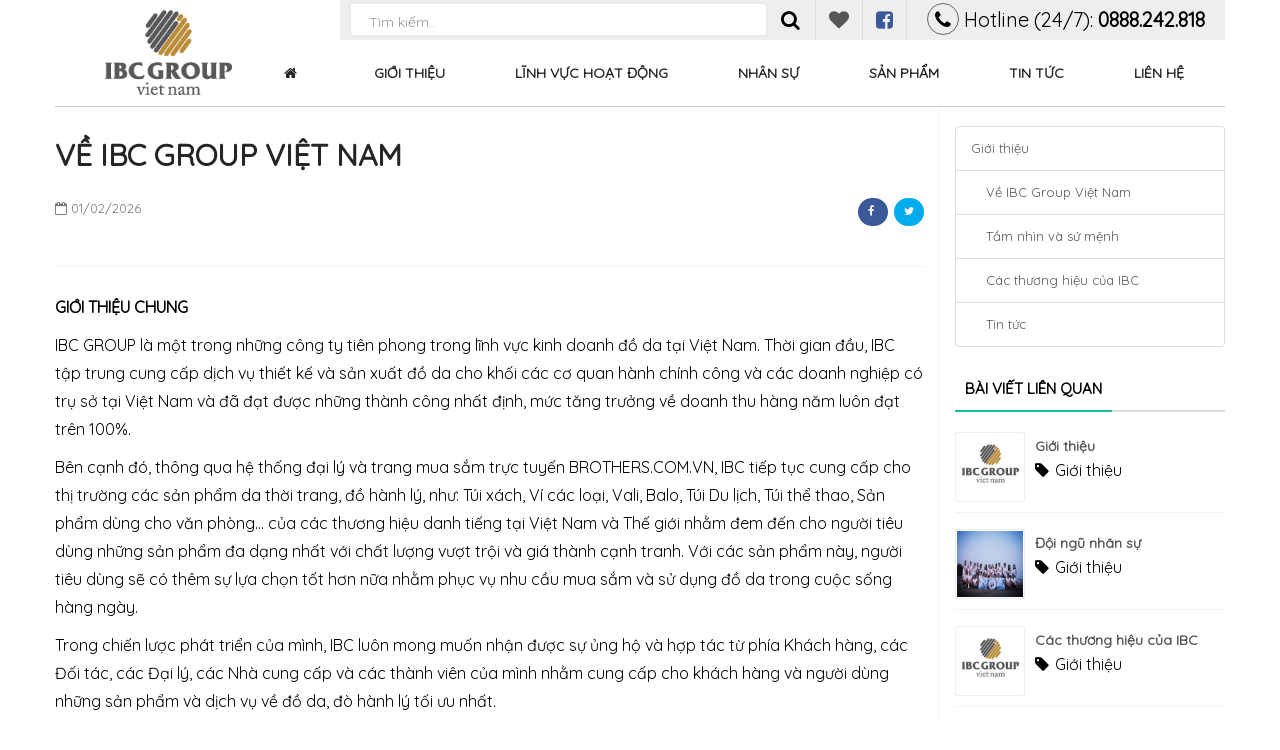

--- FILE ---
content_type: text/html; charset=UTF-8
request_url: http://ibcgroup.vn/ve-ibc-group-viet-nam-p2
body_size: 7691
content:
<!DOCTYPE html>
<html lang=en>
<head>
  <meta charset='utf-8'>
<meta http-equiv='X-UA-Compatible' content='IE=edge,chrome=1'>
<meta name='viewport' content='width=device-width, initial-scale=1.0, user-scalable=yes'>
<meta name=author content=INSPIRO />
<title>Về IBC Group Việt Nam</title>
<meta name='description' content=''>
<meta name='keywords' content=''>
<meta property='og:title' content='Về IBC Group Việt Nam'/>
<meta property='og:image' content='/upload/noimage.jpg'/><meta property='og:site_name' content='IBCGroup'/>
<meta property='og:description' content=''/>
<link rel='apple-touch-icon' href='/public/upload/logo.png'>
<link rel='icon' type='image/png' href='/public/upload/logo.png'>
  <link href="http://fonts.googleapis.com/css?family=Open+Sans|Montserrat|Quicksand" rel=stylesheet type=text/css />
  <link href=/frontend/css/plugins.css?v=1769924837 rel=stylesheet>
  <link href=/frontend/css/style.css?v=1769924837 rel=stylesheet>
  <link href=/frontend/css/responsive.css rel=stylesheet>
  <link href=/frontend/css/blue.css rel=stylesheet>
  <link href=/frontend/css/polofix.css?v=1769924837 rel=stylesheet>
  <link href=/frontend/css/custom.css?v=1769924837 rel=stylesheet>
  <script src=/frontend/js/jquery.js></script>
  <!-- Global site tag (gtag.js) - Google Analytics -->
  <script async src="https://www.googletagmanager.com/gtag/js?id=UA-122686226-3"></script>
  <script>
    window.dataLayer = window.dataLayer || [];
    function gtag(){dataLayer.push(arguments);}
    gtag('js', new Date());

    gtag('config', 'UA-122686226-3');
  </script>
</head>
<body class=no-page-loader>
    <div id=fb-root></div>
  <script>(function(e,a,f){var c,b=e.getElementsByTagName(a)[0];if(e.getElementById(f)){return}c=e.createElement(a);c.id=f;c.src="//connect.facebook.net/vi_VN/sdk.js#xfbml=1&version=v2.10&appId=1626757400901101";b.parentNode.insertBefore(c,b)}(document,"script","facebook-jssdk"));</script>
    <div id=wrapper>
    <header id=header>
      <div id=header-wrap>
        <div id=logo>
          <a href=/ class=logo data-dark-logo=images/logo-dark.png>
            <img src=/public/upload/logo.png alt="IBC Logo">
          </a>
        </div>
        
        <div class=header-extras>
          <ul class="visible-xs">
            <li><i class="fa fa-phone" aria-hidden=true></i> Hotline (24/7): <b>0888.242.818</b></li>
          </ul>
          <ul>
            <li class="m-l-0">
              <form action=/s method=get class="search-form">
                <input type=text name=keyword class=form-control value="" placeholder="Tìm kiếm..">
                <button type="submit"><i class="fa fa-search"></i></button>
              </form>
            </li>
            <li class="favorite-btn">
              <a href=/san-pham-c2?&favorite=1&title=Sản%20phẩm%20yêu%20thích>
                <i class="fa fa-heart"></i>
              </a>
            </li>
            <li class="favorite-btn">
              <a href=http://www.facebook.com/ibcgroup.vn>
                <i class="fa fa-facebook-square" style="color: #3b5998"></i>
              </a>
            </li>
            <li class="hidden-xs"><i class="fa fa-phone" aria-hidden=true></i> Hotline (24/7): <b>0888.242.818</b></li>
            
            
            </ul>
          </div>
          <div id=mainMenu-trigger>
            <button class="lines-button x"> <span class=lines></span> </button>
          </div>
          <div id=mainMenu class=light>
            <div class=container>
              <nav>
                <ul>
                  <li><a href=/><i class="fa fa-home"></i></a></li>
                  <li class=dropdown>
                    <a href=/gioi-thieu-c197>Giới thiệu</a>
                    <ul class=dropdown-menu>
                      
                      <li><a href=/ve-ibc-group-viet-nam-p2>Về IBC Group Việt Nam</a></li>
                      <li><a href=/lich-su-p608>Lịch sử</a></li>
                      <li><a href=/tam-nhin-va-su-menh-p3>Tầm nhìn và sứ mệnh</a></li>
                      <li><a href=/doi-ngu-nhan-su-p516>Đội ngũ nhân sự</a></li>
                      <li><a href=/cong-ty-thanh-vien-va-chi-nhanh-p514>Công ty thành viên và chi nhánh</a></li>
                      <li><a href=/cac-thuong-hieu-cua-ibc-c209>Các thương hiệu của IBC</a></li>
                      
                      <li><a href=/doi-tac-khach-hang-c206>Đối tác khách hàng</a></li>
                    </ul>
                  </li>
                  <li class=dropdown>
                    <a href=/linh-vuc-hoat-dong-c215>Lĩnh vực hoạt động</a>
                    <ul class=dropdown-menu>
                                                           <li><a href=/san-xuat-p607>Sản xuất</a></li>
                                              <li><a href=/phan-phoi-va-ban-le-hop-tu-phu-kien-ruou-vang-p606>Phân phối và bán lẻ hộp, tủ, phụ kiện rượu vang</a></li>
                                                                                                                                                  <li><a href=/phan-phoi-va-ban-le-vali-p542>Phân phối và bán lẻ vali</a></li>
                                                                                                                                                                                                                                                                                                                                                                                                                                                                                                                                                                                                                                                                                                                                                                                                                                                                                                                                                                                                                                         </ul>
                  </li>
                  <li class=dropdown>
                    <a href=/tuyen-dung-c153>Nhân sự</a>
                    <ul class=dropdown-menu>
                      <li><a href=/chinh-sach-nhan-su-p528>Chính sách nhân sự</a></li>
                      <li><a href=/cau-hien-p513>Cầu hiền</a></li>
                      <li><a href=/thong-tin-tuyen-dung-c205>Thông tin tuyển dụng</a></li>
                    </ul>
                  </li>
                  
                  <li class="dropdown mega-menu-item">
                    <a href=/san-pham-c2>Sản phẩm</a>
                    <ul class=dropdown-menu>
                      <li class=mega-menu-content>
                        <div class=row>
                          <div class=col-md-2>
                            <ul>
                              <li class=mega-menu-title><a href=/vali-c85>Vali</a></li>
                              <li> <a href="/vali-c85?&khuyenmai=170&title=Vali%20mới%20về">Vali mới về</a> </li>
                              <li> <a href="/vali-c85?&khuyenmai=172&title=Vali%20bán%20chạy">Vali bán chạy</a> </li>
                              <li> <a href="/vali-c85?&khuyenmai=171&title=Vali%20khuyến%20mại">Vali khuyến mại</a> </li>
                              <li> <a href="/vali-14--c88">Vali 14"</a> </li>
                              <li> <a href="/vali-17--c89">Vali 17"</a> </li>
                              <li> <a href="/vali-20--c90">Vali 20"</a> </li>
                              <li> <a href="/vali-24--c91">Vali 24"</a> </li>
                              <li> <a href="/vali-28--c92">Vali 28"</a> </li>
                              <li> <a href=/vali-bo-c93>Vali bộ</a> </li>
                            </ul>
                          </div>
                          <div class=col-md-2>
                            <ul>
                              <li class=mega-menu-title><a href=/balo-c95>Balo</a></li>
                              <li> <a href="/balo-c95?&khuyenmai=170&title=Balo mới về">Balo mới về</a> </li>
                              <li> <a href="/balo-c95?&khuyenmai=172&title=Balo bán chạy">Balo bán chạy</a> </li>
                              <li> <a href="/balo-c95?&khuyenmai=171&title=Balo khuyến mại">Balo khuyến mại</a> </li>
                              <li> <a href=/balo-10--c195>Balo 10"</a> </li>
                              <li> <a href=/balo-12--c97>Balo 12"</a> </li>
                              <li> <a href=/balo-14--c98>Balo 14"</a> </li>
                              <li> <a href=/balo-17--c99>Balo 17"</a> </li>
                              <li> <a href=/balo-18--c100>Balo 18"</a> </li>
                              <li> <a href=/balo-19--c101>Balo 19"</a> </li>
                            </ul>
                          </div>
                          <div class=col-md-2>
                            <ul>
                              <li class=mega-menu-title><a href=></a></li>
                              <li> <a href=/ruou-vang-italia-c6>Rượu vang Italia</a> </li>
                              <li> <a href=/ruou-vang-phap-c7>Rượu vang Pháp</a> </li>
                              <li> <a href=/ruou-vang-chile-c5>Rượu vang Chile</a> </li>
                              <li> <a href=/ruou-vang-tay-ban-nha-c8>Rượu vang Tây Ban Nha</a> </li>
                              <li> <a href=/ruou-vang-uc-c10>Rượu vang Úc</a> </li>
                              <li> <a href=/ruou-vang-my-c9>Rượu vang Mỹ</a> </li>
                            </ul>
                          </div>
                          <div class=col-md-2>
                            <ul>
                              <li class=mega-menu-title><a href=/hop-ruou-c32?&order=1>Hộp rượu</a></li>
                              <li> <a href=/hop-ruou-c32?&soluong=36&title=Hộp%201%20chai&order=1>Hộp 1 chai</a> </li>
                              <li> <a href=/hop-ruou-c32?&soluong=37&title=Hộp%202%20chai&order=1>Hộp 2 chai</a> </li>
                              <li> <a href=/hop-ruou-c32?&soluong=38&title=Hộp%203%20chai&order=1>Hộp 3 chai</a> </li>
                              <li> <a href=/hop-ruou-c32?&soluong=39&title=Hộp%204%20chai&order=1>Hộp 4 chai</a> </li>
                              <li> <a href=/hop-ruou-c32?&soluong=40&title=Hộp%206%20chai&order=1>Hộp 6 chai</a> </li>
                            </ul>
                          </div>
                          <div class=col-md-2>
                            <ul>
                              <li class=mega-menu-title><a href=/tu-ruou-c57?&order=1>Tủ rượu</a></li>
                              <li> <a href=/tu-ruou-khung-cua-kinh-c59?&order=1>Tủ rượu khung cửa kính</a> </li>
                              <li> <a href=/tu-ruou-khung-cua-nhua-c60?&order=1>Tủ rượu khung cửa nhựa</a> </li>
                              <li> <a href=/tu-ruou-bom-go-c58?&order=1>Tủ rượu bom gỗ</a> </li>
                              <li class=mega-menu-title><a href=/tu-cigar-c56?&order=1>Tủ cigar</a></li>
                              <li class=mega-menu-title><a href=/hop-cigar-c210?&order=1>Hộp Cigar</a></li>
                            </ul>
                          </div>
                          <div class=col-md-2>
                            <ul>
                              <li class=mega-menu-title><a href=/phu-kien-ruou-c55>Phụ kiện rượu</a></li>
                              <li> <a href=/ly-ruou-c51>Ly rượu</a> </li>
                              <li> <a href=/binh-ruou-c50>Bình rượu</a> </li>
                              <li> <a href=/khui-ruou-c175>Khui rượu</a> </li>
                            </ul>
                          </div>
                        </div>
                      </li>
                    </ul>
                  </li>

                  
                  <li><a href=/tin-tuc-c207>Tin tức</a></li>
                  <li><a href=/lien-he-p5>Liên hệ</a></li>
                </ul>
              </nav>
            </div>
          </div>
        </div>
      </header>
      <section id="page-content" class="sidebar-right baiviet p-t-0">
	<div class="container">
		<div class="row">
			<div class="content col-md-9">
				<div id="blog" class="single-post">
					<div class="post-item">
						<div class="post-item-wrap">
														
							<div class="post-item-description">
								<h2>Về IBC Group Việt Nam</h2>
								<div class="post-meta">
									<span class="post-meta-date"><i class="fa fa-calendar-o"></i>01/02/2026</span>
									
									<span class="post-meta-category">
																			</span>
									<div class="post-meta-share">
																					<a class="btn btn-xs btn-slide btn-facebook" target="_blank" href="//www.facebook.com/ibcgroup.vn">
																								<i class="fa fa-facebook"></i>
												<span>Facebook</span>
											</a>
											<a class="btn btn-xs btn-slide btn-twitter" target="_blank" href="//twitter.com/share?text=Great!&url=https://ibcgroup.vn/ve-ibc-group-viet-nam-p2&hashtags=ibcgroup" data-width="100">
												<i class="fa fa-twitter"></i>
												<span>Twitter</span>
											</a>
										</div><br>
										<div class="fb-like" data-href="https://ibcgroup.vn/ve-ibc-group-viet-nam-p2" data-layout="standard" data-action="like" data-size="small" data-show-faces="true" data-share="true"></div>
									</div>
																		<p><strong>GIỚI THIỆU CHUNG</strong></p><p>IBC GROUP là một trong những công ty tiên phong trong lĩnh vực kinh doanh đồ da tại Việt Nam. Thời gian đầu, IBC tập trung cung cấp dịch vụ thiết kế và sản xuất đồ da cho khối các cơ quan hành chính công và các doanh nghiệp có trụ sở tại Việt Nam và đã đạt được những thành công nhất định, mức tăng trưởng về doanh thu hàng năm luôn đạt trên 100%.<br></p><p>Bên cạnh đó, thông qua hệ thống đại lý và trang mua sắm trực tuyến BROTHERS.COM.VN, IBC tiếp tục cung cấp cho thị trường các sản phẩm da thời trang, đồ hành lý, như: Túi xách, Ví các loại, Vali, Balo, Túi Du lịch, Túi thể thao, Sản phẩm dùng cho văn phòng... của các thương hiệu danh tiếng tại Việt Nam và Thế giới nhằm đem đến cho người tiêu dùng những sản phẩm đa dạng nhất với chất lượng vượt trội và giá thành cạnh tranh. Với các sản phẩm này, người tiêu dùng sẽ có thêm sự lựa chọn tốt hơn nữa nhằm phục vụ nhu cầu mua sắm và sử dụng đồ da trong cuộc sống hàng ngày.<br></p><p>Trong chiến lược phát triển của mình, IBC luôn mong muốn nhận được sự ủng hộ và hợp tác từ phía Khách hàng, các Đối tác, các Đại lý, các Nhà cung cấp và các thành viên của mình nhằm cung cấp cho khách hàng và người dùng những sản phẩm và dịch vụ về đồ da, đò hành lý tối ưu nhất.</p><p></p><p><strong>CHIẾN LƯỢC</strong></p><p>Tiếp tục đẩy mạnh hơn nữa việc  thiết lập mối quan hệ với các nhà cung  cấp nguyên liệu và đối tác gia  công trong và ngoài nước nhằm đa dạng hoá  sản phẩm. Đồng thời, không  ngừng phát triển đội ngũ nhân sự cao cấp  nhằm đưa IBC trở thành  Công ty hàng đầu trong lĩnh vực kinh doanh  đồ da, đồ hành lý tại Việt Nam <br></p><p></p><p><strong>LỢI THẾ CẠNH TRANH</strong> <br></p><p>Là  một công ty hoạt động chuyên nghiệp trong lĩnh vực kinh doanh đồ  da, đồ hành lý và  IBC đã xây dựng được cho mình chuỗi các nhà cung ứng hàng đầu  tại  Việt Nam và nước ngoài. Điều này giúp cho IBC có thể kiểm soát   tối đa về chất lượng và thời gian thực hiện hợp đồng. Ngoài ra, lợi thế   cạnh tranh của IBC cũng được khẳng định thông qua:</p><p> -	Đội ngũ chuyên gia và nhân viên luôn am hiểu về ngành đồ da.</p><p> -	Thái độ phục vụ chuyên nghiệp, thân thiện, nhiệt tình.</p><p> -	Chủng loại sản phẩm đa dạng.</p><p> -	Nguyên liệu đa dạng về chủng loại, phong phú về mầu sắc.</p><p> -	Hệ thống kiểm soát chất lượng nghiêm ngặt nhất.</p><p> -	Làm việc có nguyên tắc và có tinh thần trách nhiệm cao.</p><p> -	Luôn tiếp thu và học hỏi.</p> -	Luôn đổi mới và sáng tạo<p></p><p><strong>SLOGAN</strong></p><strong>"Sánh bước thành công"</strong><p></p>
								</div>
															
							<div class="comments p-b-0" id="comments">
								<div class="fb-comments" data-href="https://ibcgroup.vn/ve-ibc-group-viet-nam-p2" data-width="100%" data-numposts="5"></div>
							</div>
													</div>
					</div>
				</div>
			</div>
			<div class="sidebar col-md-3">
  <div class="">
    <div class="widget widget-newsletter">
      <div class="list-group m-t-20">
        
                
                <a href="/gioi-thieu-c197" class="list-group-item">Giới thiệu</a>
        
        <a href="/ve-ibc-group-viet-nam-p2" class="list-group-item p-l-30">Về IBC Group Việt Nam</a>
        <a href="/tam-nhin-va-su-menh-p3" class="list-group-item p-l-30">Tầm nhìn và sứ mệnh</a>
        <a href="/cac-thuong-hieu-cua-ibc-c209" class="list-group-item p-l-30">Các thương hiệu của IBC</a>
        <a href="/tin-tuc-c207" class="list-group-item p-l-30">Tin tức</a>
                
                
                
                
              </div>

             
          	<div id="tabs-01" class="tabs simple m-t-20">
    	  <ul class="tabs-navigation">
    	    <li class="active"><a href="#tab1">Bài viết liên quan</a> </li>
    	  </ul>
    	  <div class="tabs-content">
    	    <div class="tab-pane active" id="tab1">
    	      <div class="post-thumbnail-list">
    	            	        <div class="post-thumbnail-entry">
    	          <img class="img-responsive img-rounded img-thumbnail" alt="" src="/upload/noimage.jpg">
    	          <div class="post-thumbnail-content">
    	            <a href="/gioi-thieu-p1">Giới thiệu</a>
    	            <span class="post-category"><i class="fa fa-tag"></i> Giới thiệu</span>
    	          </div>
    	        </div>
    	            	        <div class="post-thumbnail-entry">
    	          <img class="img-responsive img-rounded img-thumbnail" alt="" src="http://ibcgroup.vn/upload/Picture1_1 (1).png">
    	          <div class="post-thumbnail-content">
    	            <a href="/doi-ngu-nhan-su-p516">Đội ngũ nhân sự</a>
    	            <span class="post-category"><i class="fa fa-tag"></i> Giới thiệu</span>
    	          </div>
    	        </div>
    	            	        <div class="post-thumbnail-entry">
    	          <img class="img-responsive img-rounded img-thumbnail" alt="" src="/upload/noimage.jpg">
    	          <div class="post-thumbnail-content">
    	            <a href="/cac-thuong-hieu-cua-ibc-p532">Các thương hiệu của IBC</a>
    	            <span class="post-category"><i class="fa fa-tag"></i> Giới thiệu</span>
    	          </div>
    	        </div>
    	            	        <div class="post-thumbnail-entry">
    	          <img class="img-responsive img-rounded img-thumbnail" alt="" src="http://ibcgroup.vn/upload/logo hanh ly dep.jpg">
    	          <div class="post-thumbnail-content">
    	            <a href="/gioi-thieu-thuong-hieu-hanh-ly-dep-p533">Giới thiệu thương hiệu Hành lý đẹp</a>
    	            <span class="post-category"><i class="fa fa-tag"></i> Giới thiệu</span>
    	          </div>
    	        </div>
    	            	      </div>
    	    </div>
    	  </div >
    	</div>
            <div class="m-t-30 pinBox">
      <a class="pinned m-t-20" href="/sanpham-c2?&khuyenmai=171&title=Sản phẩm%20khuy%E1%BA%BFn%20m%E1%BA%A1i"><img class="m-b-20" src="https://encrypted-tbn0.gstatic.com/images?q=tbn:ANd9GcS67B8_jBQQetcnxKJyQBrTXg3IcE3ltrgY0shm-pEgMx4QjkbFJw" style="width: 100%;height: auto"/></a>
                                </div>
    </div>
  </div>
</div>		</div>
	</div>
</section>

      <footer class="p-t-20 p-b-0" style="background-color:#58585a;border-top:1px rgba(255,255,255,0.33) solid;border-bottom:1px rgba(255,255,255,0.33) solid;">
        <div class="container p-l-30 p-r-30 text-light">
          <div class=row>
            <div class=col-sm-8>
              <div class="widget m-b-0">
                <h4>CÔNG TY CỔ PHẦN THƯƠNG HIỆU QUỐC TẾ - IBC GROUP</h4>
                <p><ul>
						<li><i></i><strong>Trụ sở chính:</strong> Cụm Công nghiệp Thanh Oai, Km3, Quốc lộ 21B, Bích Hòa, Thanh Oai, Hà Nội</li>
						<li><i></i><strong>Văn phòng:</strong> Phòng 606, Toà nhà Luxury Park View, Khu Đô thị Mới Cầu Giấy, Phường Yên Hoà, Quận Cầu Giấy, Hà Nội</li>
						<li><i></i><strong>Điện thoại:</strong> 024 2215 2725</li>
						<li><i></i><strong>Hotline:</strong> 091 503 9966</li>
						<li><i></i><strong>Email:</strong> <a target="_blank" rel="nofollow" title="Link: null">info@ibcgroup.vn</a></li>
						<li><i></i><strong>MSDN:</strong> 0101501612 do Sở Kế hoạch và Đầu tư Hà Nội cấp ngày 11/06/2004
						</li>
					</ul>
                  
                  
                  
                </p>
              </div>
            </div>
            <div class=col-sm-4>
              <a href="http://www.online.gov.vn/HomePage/CustomWebsiteDisplay.aspx?DocId=22792" target="_blank">
                <img src="/public/upload/dathongbao.png" style="width: 170px;margin-top: 12px;">
              </a>
            </div>
            
          </div>
        </div>
      </footer>
    </div>
    
    <script src=/frontend/js/plugins.js></script>
    <script src=/frontend/js/functions.js></script>
    <script src=/frontend/js/jquery.elevateZoom-3.0.8.min.js></script>
    <script type="text/javascript">
      if (typeof window.orientation !== 'undefined') {
        $('#gallery_01').on('click', 'a', function(event) {
          $('#gallery_01 > a').removeClass('active');
          $(this).addClass('active');
          $('.main-product-img').attr('src',$(this).data('image'));
        });
      }else{
        $(".main-product-img").elevateZoom({
          zoomWindowWidth:372,
          zoomWindowHeight:447,
          cursor:'crosshair',
          zoomLens:'false',
          lensOpacity:0,
          galleryActiveClass: 'active',
          gallery:'gallery_01',
        });
      }
    </script>
    <script src=https://cdnjs.cloudflare.com/ajax/libs/jquery.matchHeight/0.7.2/jquery.matchHeight-min.js></script>
    <script type=text/javascript>
      $(function(){
        $(".product-title").matchHeight({byRow:true,property:"height",target:null,remove:false});
        $(".grid-item .product .product-category").matchHeight({byRow:true,property:"height",target:null,remove:false});
        $(".grid-item .product .product-title").matchHeight({byRow:true,property:"height",target:null,remove:false});
        $(".portfolio-image img").matchHeight();
      });
    </script>
    <script type="text/javascript" src="https://cdnjs.cloudflare.com/ajax/libs/jquery-cookie/1.4.1/jquery.cookie.min.js"></script>
<script type="text/javascript">
  (function ($) {
    $.fn.extend({
      cookieList: function (cookieName) {
        var cookie = $.cookie(cookieName);
        var items = cookie ? eval("([" + cookie + "])") : [];
        return {
          add: function (val) {
            var index = items.indexOf(val);
            if (index == -1) {
              items.push(val);
              $.cookie(cookieName, items.join(','), { expires: 365, path: '/' });
            }
          },
          remove: function (val) {
            var index = items.indexOf(val);
            if (index != -1) {
              items.splice(index, 1);
              $.cookie(cookieName, items.join(','), { expires: 365, path: '/' });
            }
          },
          indexOf: function (val) {
            return items.indexOf(val);
          },
          clear: function () {
            items = null;
            $.cookie(cookieName, null, { expires: 365, path: '/' });
          },
          items: function () {
            return items;
          },
          length: function () {
            return items.length;
          },
          join: function (separator) {
            return items.join(separator);
          }
        };
      }
    });
  })(jQuery);

  var cookieProduct = $.fn.cookieList("favoriteProducts");
  jQuery(document).ready(function() {
    $('body').on('click', '.btn-favorite', function(event) {
      if($(this).parent().hasClass('active')){
        cookieProduct.remove($(this).data('id'));
        $(this).parent().removeClass('active');
      }else{
        cookieProduct.add($(this).data('id'));
        $(this).parent().addClass('active');
      }
          });
  });
</script>    <script src="https://cdnjs.cloudflare.com/ajax/libs/bootstrap-rating/1.4.0/bootstrap-rating.min.js"></script>
    <script type="text/javascript">$(".rating").rating({});</script>
        <!--Start of Tawk.to Script-->
    
    <!--End of Tawk.to Script-->
      </body>
  </html>

--- FILE ---
content_type: text/css
request_url: http://ibcgroup.vn/frontend/css/polofix.css?v=1769924837
body_size: 483
content:
#header #mainMenu-trigger{
	width: 50px;
}
#header #mainMenu-trigger button {
	width: 50px;
	padding-top: 6px;
}
.lines, .lines:before, .lines:after {
	height: 4px;
	width: 27px;
}
.lines::before {
	top: 8px;
}
.lines::after {
	top: -8px;
}
.x.toggle-active .lines::before, .x.toggle-active .lines::after {
	width: 35px;
}
#header #top-search form input {
	letter-spacing: 0;
}

@media (max-width: 991px) and (min-width: 480px){
	.col-sm-6 {
		width: 50%;
	}
	.grid-5-columns .grid-item, .post-5-columns .post-item, .portfolio-5-columns .portfolio-item, .grid-4-columns .grid-item, .post-4-columns .post-item, .portfolio-4-columns .portfolio-item {
		width: 25%; 
	}
}
.product .product-description{padding:0 0 10px}
@media (max-width: 991px){
	body.device-sm .sidebar .widget {
		width: 47%;
	}
	body.device-sm .sidebar.featured .widget {
		width: 100%;
	}
	.product .product-description {
		padding: 20px 0 10px;
	}
	.widget-shop .product {
		width: 24%;
		margin-right: 0.5%;
		margin-left: 0.5%;
	}
}
@media (max-width: 480px){
	#header #top-search form input {
		font-size: 18px;
		padding-right: 0;
	}
	.grid-5-columns .grid-item, .post-5-columns .post-item, .portfolio-5-columns .portfolio-item, .grid-4-columns .grid-item, .post-4-columns .post-item, .portfolio-4-columns .portfolio-item {
		width: 50%; 
	}
	.widget-shop .product {
		width: 48%;
		margin-right: 1%;
		margin-left: 1%;
	}

}

--- FILE ---
content_type: text/css
request_url: http://ibcgroup.vn/frontend/css/custom.css?v=1769924837
body_size: 3542
content:
#header #header-wrap #logo a>img{height:85px}
#header #header-wrap #logo{height:106px;padding:10px 0;margin-left:50px;transition:unset}
#mainMenu nav>ul>li>a{font-family:"Quicksand","Helvetica","Arial",sans-serif;padding: 26px 32px 23px;font-size:14px;font-weight:700;letter-spacing:0;}
#mainMenu nav>ul>li.mega-menu-item .mega-menu-content .mega-menu-title{font-family:"Quicksand",sans-serif}
#mainMenu nav>ul>li.mega-menu-item .mega-menu-content .mega-menu-title a{font-family:"Quicksand",sans-serif;font-weight:700;margin-bottom:0;padding-bottom:0!important}
#mainMenu nav>ul>li .dropdown-menu>li [class*="col-"]>ul>li>a{font-family:"Quicksand","Helvetica","Arial",sans-serif}
.header-extras{line-height:40px;background:#eee;padding-right:20px}
#mainMenu>.container{padding:0 9px!important}
h1,h2,h3,h4,h5,h6,.h1,.h2,.h3,.h4,.h5,.h6,body,p{font-family:'Quicksand',sans-serif;letter-spacing:0}
.sanpham{padding:0}
.sanpham h2{/*background:url(http://ibcgroup.vn/themes/default/images/center_tab_left.gif) right no-repeat;*/color:#fff;width:240px;font-size:17px;padding:3px 0 3px 15px;background-position-y:0}
.sanpham .row{/*background:url(http://ibcgroup.vn/themes/default/images/center_tab_1.gif) repeat-x;*/height:30px;border-right:1px #ccc solid;margin:0;background: linear-gradient(rgb(55, 107, 145), rgb(40, 90, 130))}
.sanpham .row a{color: #fff}
.sanpham .col-md-9{padding:0}
.sanpham .col-md-3{padding:3px 10px}
.sanpham .product .product-title h3,.sanpham .product .product-title h3 a{font-size:15px;line-height:24px;color:#2f6ba1}
body #wrapper{max-width:1170px;margin:auto;border-top:0;border-bottom:0}
#header #header-wrap{border-bottom:1px #ccc solid}
.widget .widget-title,.widget>h4{font-family:"Quicksand";font-size:16px;letter-spacing:0}
footer .widget a,footer .widget p{font-size:13px}
footer .list-icon li{margin:0;padding:5px 0;padding-left:20px}
@media (min-width: 767px) {
    footer.chinhanh .list-icon li{width:33%;float:left}
}
.product .product-price{float:left;width:100%;margin:0;text-align:left}
.product-size li label span{width:51px;background:#fff}
#header{line-height:66px;height:106px}
.grid-item .product{border:1px rgba(204,204,204,0.74) solid}
.grid-item .product:hover{box-shadow:0 0 10px -1px #ccc}
.grid-item .product .product-overlay a{background-color:rgba(165,144,144,0.5)}
.grid-item .product .product-category{font-size:13px;color:#333}
.grid-item .product .product-category:hover{color:#26B8F3}
.grid-item .product .product-description{padding:8px 10px 10px;overflow:hidden}
.grid-item .product{margin-bottom:0}
.grid-item .product .product-price ins{color:#c00}
.product .product-image .thumb>a{width:19%;border:2px rgba(204,204,204,0.48) solid;overflow:hidden;height:auto;float:left;margin-right:1.25%;padding:3px;margin-bottom:1.25%}
.product .product-image .thumb>a:last-child{margin-right:0}
.product .product-image .thumb>a.active{border:2px #ccc solid}
.product .product-image .main-product-img{border:1px rgba(204,204,204,0.48) solid;margin-bottom:5px;padding:0}
body,p{color:#000;font-family:Quicksand,sans-serif}
.icon-box h3,.icon-box p{font-family:Quicksand,sans-serif}
.simple .tabs-navigation li.active a,.simple .tabs-navigation li.active a:focus,.simple .tabs-navigation li a:hover{color:#000}
.tabs-navigation li a{color:rgba(71,75,78,0.68);font-weight:700;letter-spacing:0;font-family:Quicksand;font-size:15px}
.product .product-category{opacity:1}
.widget-shop .product .product-image{padding-right:0;width:100%;margin-bottom:10px}
.widget-shop .product .product-category{margin-bottom:12px}
.widget-shop .product{border:1px rgba(204,204,204,0.74) solid}
.widget-shop .product:hover{box-shadow:0 0 10px -1px #ccc}
.widget-shop .product .product-overlay a{background-color:rgba(165,144,144,0.5)}
.widget-shop .product .product-category{font-size:13px;color:#333;margin:0}
.widget-shop .product .product-description{padding:8px 10px 10px;overflow:hidden;display:inherit;width:100%}
.widget-shop .product{margin-bottom:10px;padding-bottom:0}
.widget-shop .product .product-title h3,.widget-shop .product .product-title h3 a{font-size:15px;line-height:24px;color:#2f6ba1}
.widget-shop .product .product-title{margin:0}
.widget-shop .product .product-price ins{color:#c00;font-size:18px}
.sidebar-right .sidebar{float:right;padding-right:10px;border-right-width:0;padding-left:10px}
.widget .widget-title,.widget>h4{font-size:14px;margin-bottom:5px}
.widget-shop .product:last-child{border-bottom:1px rgba(204,204,204,0.74) solid}
section{z-index:auto}
.product-page .content .product-description .product-price ins{color:#c00;font-size:28px;font-weight:700}
.product .product-title h3,.product .product-title h3 a{color:#2f6ba1}
.product-size li label span{border:1px solid #eee;color:#3a3434}
.product-size li label span{border:1px solid #d6d4d}
.product-size li label input:checked+span{border-color:#b19a9a}
.product-color a{width:65px;border:1px rgba(204,204,204,0.48) solid;overflow:hidden;height:65px;float:left;margin-right:.95%;padding:3px;position:relative}
.product-color a img{display:block;position:absolute;height:57px;width:auto;left:50%;transform:translate(-50%,-50%);top:50%}
.product-color a.active,.product-color a:hover{border:2px #ccc solid}
.tags a{font-size:13px;font-weight:600;letter-spacing:0}
.product .product-sale-off{border-radius:12px 0 0 0;height:31px;line-height:33px;width:initial;padding:0 7px 0 10px}
.sidebar .widget{margin-bottom:10px;padding-bottom:10px}
.list-lines li{border-bottom:1px solid #ddd;padding:5px 0 5px 8px}
.list-lines li.active{background:#595960;color:#fff}
.list-lines li.active a{color:#fff}
.list-lines li.active a:hover{text-decoration:line-through}
.widget-archive ul{margin-bottom:0}
.sidebar .widget{border-bottom:1px solid #d9dbdf;margin-bottom:20px;padding-bottom:0}
.sidebar-left .content{padding-left:15px}
.sidebar-left .sidebar{padding-right:0}
.sidebar-right.baiviet .content{float:left;padding-left:15px;padding-right:15px;border-right:1px solid #f3f3f3}
.sidebar-right.baiviet .sidebar{padding-left:15px;padding-right:15px}
.single-post .post-item .post-item-description > h2,.single-post .post-item .post-item-description > h2 > a{font-size:30px;font-family:Quicksand,sans-serif;text-transform:uppercase}
.post-item .post-item-description > h2,.post-item .post-item-description > h2 > a{text-transform:uppercase}
blockquote,blockquote p{font-weight:700;font-style:italic;font-family:Quicksand,sans-serif}
p{margin-bottom:10px}
.pagination ul li > a,.pagination ul li > span{font-size:17px;border:1px transparent solid}
.pagination ul li > a:hover,.pagination ul li > span:hover,.pagination ul li.active > a,.pagination ul li.active > span{border:1px #ccc solid}
.product-description p,.product .tab-pane p{margin-bottom:0}
.product .product-price del{margin:0}
.product-description table{margin-bottom:0}
.uppercase{text-transform:uppercase!important}
.bold{font-weight:700!important}
.product .product-new + .product-hot{top:43px}
.product-size li label span.active{background-color:#eee}
.daily h5{padding:7px 17px 4px;background:#ccc;margin-bottom:0!important}
.product .product-wishlist.active,.product .product-wishlist.active a{z-index:3;opacity:1}
.header-extras li{font-size:20px}
.header-extras li .fa-phone{border:1px #666 solid;width:32px;height:32px;text-align:center;border-radius:1em;padding:6px 5px 4px}
.sanpham .row .text-right{line-height:30px}
.sanpham .row .col-sm-6{padding-left:0}
.rating-symbol .fa{color:#FFC300;padding:2px;font-size:29px}
.post-thumbnail-entry{width:100%}
@media (min-width: 767px) {
    .post-thumbnails .post-item .post-image,.post-thumbnails .post-item .post-slider,.post-thumbnails .post-item .post-video,.post-thumbnails .post-item .post-audio{float:left;width:28%}
    .post-thumbnails .post-item:not(.quote) .post-item-description{float:left;padding-top:0;width:72%!important}
    .grid-item .product .product-image > a,.grid-item .product .product-image img{height:220px;width:auto;margin:auto}
}
.sidebar .widget .post-thumbnail-list .post-thumbnail-entry > img{height:70px;width:70px}
.sidebar .widget .post-thumbnail-list .post-thumbnail-entry img + .post-thumbnail-content{margin-top:8px}
.simple .tabs-content,.simple .tabs-content p,.simple .tabs-content strong,.simple .tabs-content span{font-family:Quicksand,sans-serif!important;font-size:16px!important;color:#000!important;line-height:28px!important;margin:0}
.search-form{border-right:1px #6666661c solid}
.search-form input{width:419px;float:left;margin:2px 0 3px 9px;padding:9px 18px 4px}
.search-form button{background:none;border:none;padding:0 15px 0 13px}
.favorite-btn{margin:0!important;border-right:1px #6666661c solid!important}
.favorite-btn a{padding:0 13px!important;font-size:inherit!important}
.favorite-btn a i{font-size:inherit!important}
#gallery_01 a img{max-height:62px;width:auto;margin-left:50%;transform:translateX(-50%)}
.post-item-description blockquote,.post-item-description blockquote p{text-align:justify}
#header #header-wrap #logo a>img{transition:unset}
#header.header-sticky.sticky-active #header-wrap{max-width:1170px;margin:auto;border:1px #ccc solid;border-top:0;border-bottom:0}
#header.header-sticky.sticky-active #header-wrap .header-extras{display:none}
#header.header-sticky.sticky-active #header-wrap #mainMenu{display:none}
#header.header-sticky.sticky-active #header-wrap #logo a>img{height:52px}
#header.header-sticky.sticky-active #header-wrap #logo{float:left;margin:auto;text-align:center;height:72px;position:absolute;left:-96px;background:#fff;padding:8px 6px;border-radius:5px;top:4px}
@media (max-width: 1024px) {
    #mainMenu nav>ul>li>a{padding:26px 13px 23px}
    .container{width:100%}
    .search-form input{width:310px}
}
@media (max-width: 768px) {
    #header #header-wrap #logo a>img{height:78px;padding:5px}
    #header .header-extras{position:absolute;top:-80px;width:100%;text-align:center;padding:0}
    #header #header-wrap{margin-top:80px}
    #header .header-extras ul{display:inline-flex!important}
    #header #header-wrap #logo{height:80px}
    .favorite-btn{border-right:0!important}
    .post-thumbnails .post-item:not(.quote) .post-item-description{width:100%!important}
    #header{height:80px}
}
@media (max-width: 480px) {
    .product .product-title h3, .product .product-title h3 a,.product .product-price ins {
        font-size: 13px;}
        .sanpham .row .col-sm-6{padding-left:0}
        .header-extras li{font-size:14px}
        .header-extras li .fa-phone{width:28px;height:28px}
        .search-form input{width:265px}
        .header-extras ul:not(.visible-xs){width:100%}
        .header-extras ul:not(.visible-xs) li:first-child{width: 75%;}
        .header-extras ul:not(.visible-xs) li:first-child form{width:100%}
        .header-extras ul:not(.visible-xs) li:first-child form input{width:85%}
        .header-extras ul:not(.visible-xs) li:first-child form button{width:10%}
        .header-extras ul:not(.visible-xs) li:first-child+li{width:12%}
        li{font-size:14px}
        .icon-box.text-center h3, .icon-box.text-center h5, .icon-box.center h3, .icon-box.center h5 {
            margin: 0 0 10px 0px;
        }
    }
    .icon-box.text-center p,.icon-box.center p{padding:0 30px}
    @media (min-width: 1025px) {
        section > .container{padding-left:0;padding-right:0}
    }
    .chitiet{color:#3079b7;font-style:italic}
    .indexcat{margin:0 auto;position:relative}
    .indexcat a{position:absolute}
    .indexcat a img{width:38px;-webkit-transition:-webkit-transform .4s ease-in-out;transition:transform .4s ease-in-out}
    .indexcat a:hover img{-webkit-transform:rotate(90deg);transform:rotate(90deg)}
    .indexcat span{font-size:16px;font-weight:700}
    .bga {padding: 0 15px;}
    .bga a img{background: #eee;display: none;}
    .bga a{
     text-align: left !important;
     padding: 10px 30px;
     border-bottom: 1px #e4dfde solid;
     margin-top: -1px;
 }
 .bga a:first-child{
     border-top: 1px #e4dfde solid;
 }
 .bga a:before {
    font-family: fontawesome;
    cursor: pointer;
    position: absolute;
    top: 14px;
    right: 10px;
    display: block;
    padding: 5px 6px 2px;
    color: #ddd;
    content: "\f054";
    font-size: 12px;
    line-height: 12px;
    -webkit-transition: all .25s ease-in-out 0s;
    transition: all .25s ease-in-out 0s;
}
.single-post .post-item img {
    width: inherit;
    height: auto;
    max-width: 100%;
}
.single-post .post-item .post-item-description {
    color: #000;
}
.lich-su-ul{
    position: relative;
}
.lich-su-ul:after{content:" ";position: absolute;left: -100%;width: 300%;height: 150px;background: #f3f6f6;top: 0;z-index: -1;border-top: 1px #ccc solid;border-bottom: 1px #ccc solid;}
.lich-su-ul li{}
.lich-su-ul li a{/* border:none; */}
.lich-su-ul li.active{
    background: #ba8b39;
}
.lich-su-ul li.active a,.lich-su-ul li.active a:hover,.lich-su-ul li:hover a{background: #ba8b39!important;border-bottom: none;}
.lich-su-ul li.active a p,.lich-su-ul li.active a:hover,.lich-su-ul li:hover a p{color: #fff}
.lich-su-ul li a{
    padding: 20px;
    min-height: 150px;
    position: relative;
    /* border: none; */
}
.lich-su-ul li a .lich-su-year{
    text-align: center;
    font-size: 27px;
    font-weight: 900;
    color: #ba8b39;
    margin-bottom: 16px;
    position: absolute;
    left: 50%;
    transform: translateX(-50%);
    top: 45px;
    width: 90%;
}
.lich-su-ul li a .lich-su-title{
    text-align: center;
    font-size: 12px;
    text-transform: none;
    font-weight: bold;
    line-height: 1.6;
    letter-spacing: -0.5px;
    margin-bottom: 0;
    left: 50%;
    transform: translateX(-50%);
    top: 82px;
    width: 90%;
    position: absolute;
}
.lich-su-desc{}
.lich-su-desc h2{
    color: #ba8b39;
    font-size: 49px;
    font-weight: bold;
    margin-bottom: 10px;
}
.lich-su-desc h3{}
.lich-su-desc p{}